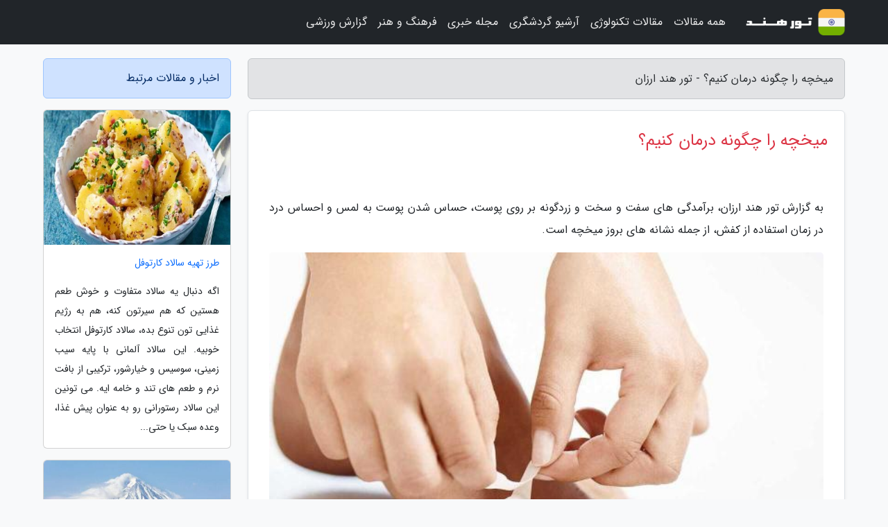

--- FILE ---
content_type: text/html; charset=UTF-8
request_url: https://indiaro.ir/post/%D9%85%DB%8C%D8%AE%DA%86%D9%87-%D8%B1%D8%A7-%DA%86%DA%AF%D9%88%D9%86%D9%87-%D8%AF%D8%B1%D9%85%D8%A7%D9%86-%DA%A9%D9%86%DB%8C%D9%85-7394
body_size: 9038
content:
<!doctype html>
<html dir="rtl">
<head prefix="og: http://ogp.me/ns# fb: http://ogp.me/ns/fb# article: http://ogp.me/ns/article#">
<meta charset="utf-8" >
<title>میخچه را چگونه درمان کنیم؟ - تور هند ارزان</title>
<meta name="robots" content="index" />
<link rel="canonical" href="https://indiaro.ir/post/%D9%85%DB%8C%D8%AE%DA%86%D9%87-%D8%B1%D8%A7-%DA%86%DA%AF%D9%88%D9%86%D9%87-%D8%AF%D8%B1%D9%85%D8%A7%D9%86-%DA%A9%D9%86%DB%8C%D9%85-7394" >
<meta property="og:url" content="https://indiaro.ir/post/%D9%85%DB%8C%D8%AE%DA%86%D9%87-%D8%B1%D8%A7-%DA%86%DA%AF%D9%88%D9%86%D9%87-%D8%AF%D8%B1%D9%85%D8%A7%D9%86-%DA%A9%D9%86%DB%8C%D9%85-7394" >
	
<meta http-equiv="X-UA-Compatible" content="IE=edge">
<meta name="viewport" content="width=device-width, initial-scale=1.0" >	
<link rel="stylesheet" href="/module/template/framework/css/bootstrap.rtl.min.css" type="text/css" />
<link rel="stylesheet" type="text/css" href="/module/template/framework/css/style.css" >	
<meta name="twitter:card" content="summary_large_image" >
<meta name="twitter:domain" content="indiaro.ir" >
<meta property="og:type" content="article">
<meta property="article:publisher" content="https://indiaro.ir" >
<meta property="og:title" content="میخچه را چگونه درمان کنیم؟ - تور هند ارزان" >
<meta property="fb:app_id" content="1147311521992329" >
<meta property="og:image" content="https://indiaro.ir/upload/2023/01/27/0b75fe34f6b4-b750f4c91a-be415908c9a.jpg" />
<meta property="og:site_name" content="تور هند ارزان" >
<meta name="description" content="برآمدگی های سفت و سخت و زردگونه بر روی پوست، حساس شدن پوست به لمس و احساس درد در زمان استفاده از کفش، از جمله نشانه های بروز میخچه است. - تور هند ارزان" >
<meta property="og:description" content="برآمدگی های سفت و سخت و زردگونه بر روی پوست، حساس شدن پوست به لمس و احساس درد در زمان استفاده از کفش، از جمله نشانه های بروز میخچه است. - تور هند ارزان"  >
  
<script src="/module/template/framework/js/jquery-3.4.1.min.js" ></script>
<script src="/module/template/framework/js/function.js?lastmod=1769073789"></script>
<link rel="stylesheet" type="text/css" href="/module/template/framework/css/colorbox.css" >
<script src="/module/template/framework/js/jquery.colorbox-min.js"></script>	


<meta property="og:type" content="article" />
<script src="/module/component/comment/comment-post.js"></script><link rel="icon" href="/favicon.ico" type="image/x-icon">
<link rel="stylesheet" href="/module/template/framework/css/fontawesome.css">
<!--[if lt IE 9]>
<script src="/module/template/framework/js/bootstrap/html5shiv.min.js" ></script>
<script src="/module/template/framework/js/bootstrap/respond.min.js" ></script>
<![endif]-->
</head>
<body class="bg-light">
<div class="container-fluid bg-light position-relative pt-5">	
<div id="sitebody" class="mt-3">
<header>
<div class="row header">
<div class="col-sm-12">
</div>	
</div>	
</header><div class="row main-content">
<div class="container">
<div class="row">
<div class="col-lg-9 col-md-8 mb-5">
<article>	
<div class="breadcrumb alert alert-secondary">
<h1 class="h6 m-0"> 	
میخچه را چگونه درمان کنیم؟ - تور هند ارزان</h1>	
</div>
	
<div>
<div class="card shadow-sm border rounded p-0 mb-5 bg-white text-dark w-100 position-relative">
<h2 class="p-4 h4 text-danger mb-n4">میخچه را چگونه درمان کنیم؟</h2>
<div class="custom-content card-body">
<div class="card-text">
<p>به گزارش تور هند ارزان، برآمدگی های سفت و سخت و زردگونه بر روی پوست، حساس شدن پوست به لمس و احساس درد در زمان استفاده از کفش، از جمله نشانه های بروز میخچه است.</p></div>	
<picture>	
<source media="(max-width: 480px)" srcset="/upload/2023/01/27/cache/thum_0b75fe34f6b4-b750f4c91a-be415908c9a.jpg">
<img src="https://indiaro.ir/upload/2023/01/27/0b75fe34f6b4-b750f4c91a-be415908c9a.jpg" alt="میخچه را چگونه درمان کنیم؟" class="card-img-top" title="میخچه را چگونه درمان کنیم؟">
</picture>	

<div class="card-text mt-3">	
<p>میخچه را چگونه درمان کنیم؟</p><p>میخچه پا را می توان بدون هیچگونه خطری درمان کرد و حتی می توان از بروز دوباره آن در آینده نیز جلوگیری کرد. در این گزارش شما را با علل بروز میخچه و راه درمان آن آشنا می کنیم.</p><p>میخچه پا دقیقاً کجا شکل می گیرد؟</p><p>میخچه، می تواند در نواحی مختلفی از پا شکل بگیرد؛ نواحی همانند زیر ناخن، بین انگشتان، کناره های پا و کف پا.</p><p>عامل به وجود آمدن میخچه چیست؟</p><p>میخچه، می تواند به واسطه پوشیدن کفش هایی که بیش از حد تنگ هستند به وجود آید.</p><p>چنانچه برای مدتی طولانی بایستید و یا قدم بزنید، وزن بدن و بعلاوه سایش و اصطکاک مداوم نیز می تواند منجر به به وجود آمدن میخچه هایی دردناک در کف پا گردد.</p><p>چگونه می توان میخچه را درمان کرد؟</p><p>چنانچه از وجود میخچه، اطمینان داشته باشید می توانید با استفاده از یکی از روش های زیر به درمان آن در خانه بپردازید. بعلاوه باید استفاده از هرگونه کفشی که برایتان کوچک است را کنار بگذارید.</p><p>برداشتن میخچه، امری ممکن است.</p><p>از روغن کرچک و پد مخصوص میخچه بهره ببرید. می توانید پای خود را خیس کنید و سپس مراحل زیر را دنبال کنید. پای خود را خشک نموده و روی آن روغن کرچک بمالید. این روغن روغنی گیاهی است که می توان آن را از داروخانه نیز تهیه کرد.</p><p>پس از مرطوب ساختن میخچه با روغن کرچک، از آن با پد مخصوص میخچه مراقبت کنید. پد میخچه به پایین آوردن فشار به ناحیه موردنظر یاری نموده و به درمان میخچه می انجامد. پس از استفاده از پد میخچه، حتما از جورابی بهره ببرید که تنگ نیست و مایل به استفاده مجدد از آن نیستید؛ چراکه روغن کرچک می تواند جوراب شما را لکه دار کند. درمان میخچه با این روش ممکن می تواند تا چندین هفته زمان ببرد.</p><p>چنانچه برای مدتی طولانی بایستید و یا قدم بزنید، وزن بدن و بعلاوه سایش و اصطکاک مداوم نیز می تواند منجر به به وجود آمدن میخچه هایی دردناک در کف پا گردد</p><p>مصرف مواد داروخانه ای چنانچه روش سریع تری را برای رهایی از میخچه، ترجیح می دهید، استفاده از مواد داروخانه ای نیز گزینه های پیش روی شما هستند که موادی بی خطر و موثر نیز محسوب می شوند. پد های میخچه حاوی سالیسیلیک اسید را می توانید از داروخانه تهیه و بر میخچه خود استعمال کنید.</p><p>با پیروی از دستورالعمل های ارائه شده، می توانید به مدت دو هفته از شر میخچه خلاص شوید.</p><p>چه زمانی به پزشک مراجعه کنیم؟</p><p>چنانچه هیچکدام از روش های مذکور موثر واقع نشدند، باید به پزشک مراجعه کرد. پزشک ممکن است شما را به متخصص امراض پا ارجاع دهد. این متخصصین برای درمان میخچه، می توانند از خراشیدن و یا بریدن لایه های پوست خشک شده استفاده نمایند.</p><p>این عمل می تواند به از بین بردن میخچه از روی پا یاری کند. بسته به اندازه میخچه، تعداد دفعات انجام این فرآیند نیز می تواند متفاوت باشد.</p><p>چگونه می توان از بروز میخچه جلوگیری کرد؟</p><p>برترین راه برای جلوگیری از بروز و یا بازگشت میخچه، استفاده از کفش مناسب با سایز پاست. انگشتان پای شما باید به راحتی در داخل کفش قابل تحرک باشند.</p><p>چنانچه کفش تازه ای می پوشید که می خواهید جا باز کند، از جورابی بهره ببرید که به قدر کافی ضخیم باشد. بعلاوه می توانید رو و کناره های خود را با بانداژ هایی که تنگ نباشند بپوشانید تا مانع از به وجود آمدن میخچه بر روی آن ها شوید. در نهایت اینکه ناخن های خود را کوتاه نگه دارید؛ چراکه ناخن بلند می تواند انگشت پای شما را در موقعیتی نامناسب قرار دهد.</p><p>چه انتظاری می توان در دراز مدت داشت؟</p><p>میخچه، یک شبه از بین نمی رود، اما با استفاده از روش های درمانی مذکور می توانید تا دو هفته شاهد کمرنگ شدن اثر آن باشید. از بین رفتن آن ها به طور کامل می تواند یک ماه یا بیشتر زمان ببرد. چنانچه پای شما دائماً میخچه می زند، در پی کفش های راحت تری بگردید.</p><p>امیر هوشنگ احسانی، استاد پوست دانشگاه علوم پزشکی تهران درباره علل بروز میخچه، بیان داشت: ضخیم شدن موضعی پوست در یک منطقه را میخچه گویند و درمان آن برداشتن این فشار است.</p><p>وی ادامه داد: برای اینکه میخچه برنگردد باید فشار روی آن منطقه برداشته گردد که این فشار می تواند فرم راه رفتن، نشستن یا به علت کفش نامناسب فرد باشد یا روی یک نقطه فشار وارد گردد.</p><p>این استاد پوست ابراز کرد: ممکن است میخچه با دارو بهتر گردد، اما درمان اصلی آن جراحی است؛ ضمن اینکه بیشتر در سنین بالای 40 سال بروز می نماید.</p><p>اگر مایل به درمان میخچه با طب سنتی هستید در ادامه این گزارش شما را با بعضی روش های طب نستی در درمان میخچه آشنا می کنیم.</p><p>سنگ پا بکشید</p><p>یکی از درمان های مؤثر برای از بین بردن میخچه استفاده از سنگ پا است. سنگ پا پوست های مرده را از بین می برد و درد را کاهش می دهد و باعث بهبود میخچه می گردد.</p><p>برای استفاده از سنگ پا به این صورت عمل کنید که قبل از رفتن به رختخواب ابتدا به مدت زمان ده دقیقه پای خود را در آب گرم قرار دهید تا پوست نرم گردد آنگاه با استفاده از یک سنگ پا به مدت سه الی پنج دقیقه کف پای خود را ماساژ دهید تا پوست های اضافی بریزد و سپس پنبه ای که به روغن کرچک آغشته شده است را روی منطقه مورد نظر قرار دهید و رویش را با یکپارچه تمیز بپوشانید و اجازه دهید شب تا صبح باقی بماند. این عمل را چند روز به طور متوالی انجام دهید تا این ضایعه پوستی به طور کامل از بین برود.</p><p>سرکه سفید</p><p>یکی از راه های طبیعی و خانگی که برای درمان میخچه از آن استفاده می گردد، سرکه سفید است. خاصیت اسیدی سرکه به نرم کردن پوست یاری می نماید؛ بعلاوه سرکه خاصیت ضد قارچی و باکتریایی دارد و از عفونت پیشگیری می نماید.</p><p>برای استفاده از سرکه سفید به این صورت عمل کنید که قبل از خوابیدن در یک لیوان آب حدود یک سوم لیوان سرکه سفید بریزید تا رقیق گردد و سپس با استفاده از یک پنبه آن را روی ناحیه آسیب دیده بمالید و اجازه دهید شب تا صبح باقی بماند. صبح روز بعد می بینید که پوسته پوسته شده است که با استفاده از یک سنگ پا آن را تمیز کنید و اندازهی روغن زیتون یا روغن نارگیل به پا بمالید. اگر این کار را روزانه یک بار انجام دهید شاهد نتایج اثربخش خواهید بود.</p><p>جوش شیرین</p><p>یکی دیگر از روش های خانگی و طبیعی برای از بین بردن میخچه و درمان آن استفاده از جوش شیرین است. جوش شیرین خاصیت لایه برداری دارد و باعث از بین رفتن پوست های مرده می گردد؛ بعلاوه جوش شیرین به علت ضد قارچ و باکتریایی بودن از عفونت جلوگیری می نماید.</p><p>برای استفاده از جوش شیرین به این صورت عمل کنید که حدود دو تا سه قاشق غذاخوری جوش شیرین را در آب گرم بریزید و پای خود را به مدت زمان ده الی پانزده دقیقه در این محلول قرار دهید و پس از گذشتن این مدت زمان با استفاده از یک سنگ پا پوست های مرده را از بین ببرید.</p><p>روشی دیگر به این صورت است که با یک قاشق چای خوری جوش شیرین، آب لیمو و اندازه اندکی آب خمیری درست کنید و این خمیر را روی محل آسیب دیده قرار دهید و با یک پارچه تمیز آن را پانسمان کنید و اجازه دهید شب تا صبح باقی بماند و صبح پس از پاک کردن و شستشو با استفاده از یک سنگ پا لایه برداری می کنیم. این عمل را روزانه یک مرتبه تکرار کنید تا به نتیجه دلخواه برسید.</p><p>زردچوبه</p><p>یکی از درمان های طبیعی و خانگی بسیار خوب برای درمان میخچه استفاده از زردچوبه است. زردچوبه خاصیت ضدالتهابی دارد و باعث التیام یافتن و کاهش درد ضایعه می گردد. برای استفاده از زردچوبه به این صورت انجام دهید که حدود یک قاشق چای خوری زردچوبه را باکمی عسل مخلوط کنید تا خمیری به دست آید و سپس خمیر حاصل شده را روی منطقه آسیب دیده بمالید و اجازه دهید تا خشک گردد. این عمل را یک هفته مرتب روزی دو تا سه مرتبه تکرار کنید تا بهبودی حاصل گردد.</p><span class="post-source">منبع: فرارو</span></div>	
</div>
<!--
<div class="text-center my-4 px-5 d-flex">
<div class="a2a_kit a2a_kit_size_32 a2a_default_style mx-auto">
<a class="a2a_button_twitter"></a>
<a class="a2a_button_linkedin"></a>
<a class="a2a_button_pinterest"></a>
<a class="a2a_button_telegram"></a>
<a class="a2a_button_reddit"></a>
<a class="a2a_button_tumblr"></a>
<a class="a2a_button_blogger"></a>
<a class="a2a_button_google_gmail"></a>
</div>
</div>		
<script async src="https://static.addtoany.com/menu/page.js"></script>
-->
<div class="p-4 border-top">
<div class="row small">
<span class="col-lg-3 col-sm-6">انتشار: <span content="2023-01-27 07:44:04" >7 بهمن 1401</span></span>

<span class="col-lg-3 col-sm-6">بروزرسانی: <span content="2023-01-27 07:44:04" >7 بهمن 1401</span></span>

<span class="col-lg-3 col-sm-6">
گردآورنده: <span >indiaro.ir</span>
</span>
<span class="col-lg-3 col-sm-6">شناسه مطلب: 2286</span>
</div>
</div>
</div>
	
<div class="card w-100 mb-5 shadow-sm"><h3 class="heads commenthead h6 card-header alert-secondary" id="commenthead"><span>به "میخچه را چگونه درمان کنیم؟" امتیاز دهید</span></h3><div class="comments card-body"><script type="application/ld+json">{
								"@context" : "https://schema.org/",
								  "@type": "AggregateRating",
								  "itemReviewed": {
									"@type": "CreativeWorkSeries",
									"name" : "میخچه را چگونه درمان کنیم؟"
								  },
								  "ratingValue": "1",
								  "bestRating": "5",
								  "worstRating": "1",
								  "ratingCount" : "1"
								}</script><span class="votereview d-block mb-3 float-end"><span>1</span> کاربر  به "<span>میخچه را چگونه درمان کنیم؟</span>" امتیاز داده است | <span><span>1</span> از 5</span></span><div class="vote" id="votbox"><form action="/module/component/comment/comment-process.php" method="post" class="form-inline d-inline-block"><span class="votetext px-0 form-check d-inline-block">امتیاز دهید: </span><span class="form-check-xs form-check-inline"><label class="form-check-label ps-1" for="inlineRadio1">1</label>
			<input  class="form-check-input" type="radio" id="inlineRadio1" name="rate" value="1"> </span><span class="form-check-xs form-check-inline"><label class="form-check-label ps-1" for="inlineRadio2">2</label>
			<input  class="form-check-input" type="radio" id="inlineRadio2" name="rate" value="2"> </span><span class="form-check-xs form-check-inline"><label class="form-check-label ps-1" for="inlineRadio3">3</label>
			<input  class="form-check-input" type="radio" id="inlineRadio3" name="rate" value="3"> </span><span class="form-check-xs form-check-inline"><label class="form-check-label ps-1" for="inlineRadio4">4</label>
			<input  class="form-check-input" type="radio" id="inlineRadio4" name="rate" value="4"> </span><span class="form-check-xs form-check-inline"><label class="form-check-label ps-1" for="inlineRadio5">5 </label>
			<input  class="form-check-input" type="radio" id="inlineRadio5" name="rate" value="5"> </span><input type="hidden" name="c_id" value="2286"><input type="hidden" name="c_type" value="post"><input type="hidden" name="c_url" value="/post/%D9%85%DB%8C%D8%AE%DA%86%D9%87-%D8%B1%D8%A7-%DA%86%DA%AF%D9%88%D9%86%D9%87-%D8%AF%D8%B1%D9%85%D8%A7%D9%86-%DA%A9%D9%86%DB%8C%D9%85-7394"><input type="hidden" name="c_vote" value="1"><button class="btn btn-warning" type="submit">رای</button></form></div></div></div>
			<script>
			function getCookie(cname) {
			  let name = cname + "=";
			  let decodedCookie = decodeURIComponent(document.cookie);
			  let ca = decodedCookie.split(";");
			  for(let i = 0; i <ca.length; i++) {
				let c = ca[i];
				while (c.charAt(0) == " ") {
				  c = c.substring(1);
				}
				if (c.indexOf(name) == 0) {
				  return c.substring(name.length, c.length);
				}
			  }
			  return "";
			}
			function checkCookie() {
			
			  let vote = getCookie("post-2286");
			  if (vote != "") {
			  	var votes=document.getElementById("votbox").innerHTML="امتیاز شما: " + vote;
			  }
			}
			
			checkCookie();
			</script><div class="card w-100 shadow-sm"><h4 class="heads commenthead h6 card-header alert-secondary"><span>دیدگاه های مرتبط با "میخچه را چگونه درمان کنیم؟"</span></h4><div class="respond card-body"><span class="comment_title small card-header w-100 mb-3 d-block text-danger">* نظرتان را در مورد این مقاله با ما درمیان بگذارید</span><div><form action="#" method="POST" class="comment-form" id="comment-form" ><div id="replytoname" class="alert-info mb-3 w-100"></div><div id="name-group" class="form-group mb-3"><input type="text" class="form-control bg-light" name="name" placeholder="نام (لازم)"></div><div id="email-group" class="form-group mb-3"><input style="direction:rtl;text-align:right" type="text" class="form-control bg-light" name="email" id="commentformemail" placeholder="ایمیل (لازم - نمایش داده نمی‌شود)"></div><div id="phone-group" class="form-group mb-3"><input type="text" class="form-control bg-light" name="phone" placeholder="شماره موبایل (اختیاری - نمایش داده نمی‌شود)"></div><div id="comment-group" class="form-group mb-3"><textarea class="form-control bg-light" name="comment" cols="45" rows="8" placeholder="دیدگاه یا سوال (لازم)"></textarea></div><div id="captcha-group" class="form-group mb-3"><label class="captcha mb-3">سوال اتفاقی: نام پایتخت ایران چیست؟</label><input type="text" class="form-control bg-light" name="captcha"></div><input type="hidden" class="form-control" name="content_id" value="2286"><input type="hidden" class="form-control" name="content_type" value="post"></form><button class="btn btn-success mb-3" onclick="myformhandler('comment-form','/module/component/comment/comment-process.php','formalert',false)" >ارسال</button> <span class="formalert"></span></div></div></div>	
</div>
</article>	
</div>	

<div id="sidebar" class="col-lg-3 col-md-4 mb-5">
<aside>	
	


<div class="tourel-head alert alert-primary">اخبار و مقالات مرتبط</div>

<div class="posts printhide sidposts card mb-3">
<div class="imgtitle">
<img class="card-img-top mb-3" src="/upload/2025/10/14/cache/thum_7d540bcadfa-bdaf6623-b4f283293.jpg" alt="طرز تهیه سالاد کارتوفل">
<a class="poststitle d-block px-3 small text-decoration-none" href="/post/%D8%B7%D8%B1%D8%B2-%D8%AA%D9%87%DB%8C%D9%87-%D8%B3%D8%A7%D9%84%D8%A7%D8%AF-%DA%A9%D8%A7%D8%B1%D8%AA%D9%88%D9%81%D9%84-9501">
طرز تهیه سالاد کارتوفل</a>
</div>
<div class="card-body">
<p class="description small p-0 m-0 text-justify">
اگه دنبال یه سالاد متفاوت و خوش طعم هستین که هم سیرتون کنه، هم به رژیم غذایی تون تنوع بده، سالاد کارتوفل انتخاب خوبیه. این سالاد آلمانی با پایه سیب  زمینی، سوسیس و خیارشور، ترکیبی از بافت نرم و طعم های تند و خامه ایه. می تونین این سالاد رستورانی رو به عنوان پیش غذا، وعده  سبک یا حتی...</p>
</div>
</div>


<div class="posts printhide sidposts card mb-3">
<div class="imgtitle">
<img class="card-img-top mb-3" src="/upload/2022/02/08/cache/thum_b53c25aea07d2e-0994fa2867c27-e892e32408.jpg" alt="تور ارمنستان: یادداشت هایی درباره سفر زمینی به ارمنستان">
<a class="poststitle d-block px-3 small text-decoration-none" href="/post/%DB%8C%D8%A7%D8%AF%D8%AF%D8%A7%D8%B4%D8%AA-%D9%87%D8%A7%DB%8C%DB%8C-%D8%AF%D8%B1%D8%A8%D8%A7%D8%B1%D9%87-%D8%B3%D9%81%D8%B1-%D8%B2%D9%85%DB%8C%D9%86%DB%8C-8293">
تور ارمنستان: یادداشت هایی درباره سفر زمینی به ارمنستان</a>
</div>
<div class="card-body">
<p class="description small p-0 m-0 text-justify">
 سفر زمینی به ارمنستان که یکی از مقاصد گردشگری پرطرفدار برای ایرانیان به شمار می رود، در سال های اخیر جایگاه ویژه ای یافته است. </p>
</div>
</div>


<div class="posts printhide sidposts card mb-3">
<div class="imgtitle">
<img class="card-img-top mb-3" src="/upload/2020/03/18/cache/thum_6e65d18d631-f033328b8edd2a-6e5d00da2cf76.jpg" alt="آشنایی با رژیم غذایی مردم ترکیه">
<a class="poststitle d-block px-3 small text-decoration-none" href="/post/%D8%A2%D8%B4%D9%86%D8%A7%DB%8C%DB%8C-%D8%A8%D8%A7-%D8%B1%DA%98%DB%8C%D9%85-%D8%BA%D8%B0%D8%A7%DB%8C%DB%8C-%D9%85%D8%B1%D8%AF%D9%85-%D8%AA%D8%B1%DA%A9%DB%8C%D9%87-1997">
آشنایی با رژیم غذایی مردم ترکیه</a>
</div>
<div class="card-body">
<p class="description small p-0 m-0 text-justify">
رژیم غذایی پرچرب و شیرین کشور ترکیه، یکی از اشتهاآورترین برنامه های غذایی در سرتاسر دنیا است. مردم این کشور به واسطه علاقه بسیاری که به غذاخوردن دارند، در بین ملت های دیگر کاملا شناخته شده هستند و هر منطقه ای از این کشور سبک غذایی خاص خودش را دارد. با خبرنگاران همراه باشید تا از...</p>
</div>
</div>


<div class="posts printhide sidposts card mb-3">
<div class="imgtitle">
<img class="card-img-top mb-3" src="/upload/2019/07/18/cache/thum_288285d2ef58ea5-29e072b5d9-2d41d766a6ffe.jpg" alt="10 ماده غذایی که باعث کاهش سریع انواع دردها می شوند">
<a class="poststitle d-block px-3 small text-decoration-none" href="/post/10-%D9%85%D8%A7%D8%AF%D9%87-%D8%BA%D8%B0%D8%A7%DB%8C%DB%8C-%DA%A9%D9%87-%D8%A8%D8%A7%D8%B9%D8%AB-%DA%A9%D8%A7%D9%87%D8%B4-%D8%B3%D8%B1%DB%8C%D8%B9-2131">
10 ماده غذایی که باعث کاهش سریع انواع دردها می شوند</a>
</div>
<div class="card-body">
<p class="description small p-0 m-0 text-justify">
معمولا بهترین و نخستین روشی که برای کاهش سریع درد به ذهن اغلب افراد می رسد مصرف داروهای مسکن است. اما اگر کمی شکیبا باشید و به خاطر در امان ماندن از عوارض داروهای شیمیایی بهترین راه کاهش سریع انواع دردها استفاده از مواد غذایی موثر است. 10 ماده غذایی و درمان خانگی که باعث کاهش سریع...</p>
</div>
</div>

	

</aside>		
</div>	
</div>
</div>
</div>					
<div class="container"><div class="w-100"><ol class="breadcrumb border shadow-sm rounded-pill p-3" itemscope="" itemtype="http://schema.org/BreadcrumbList"><li class="breadcrumb-item" aria-current="page" itemprop="itemListElement" itemscope="" itemtype="http://schema.org/ListItem"><a itemprop="item" href="https://indiaro.ir"><span itemprop="name">تور هند ارزان</span></a><meta itemprop="position" content="1" ></li><li class="separate px-2">»</li><li class="breadcrumb-item" itemprop="itemListElement" itemscope="" itemtype="http://schema.org/ListItem">
                        <a rel="nofollow noopener noreferrer" itemprop="item" href="/posts/blog">
                        <span itemprop="name"> همه اخبار و مقاله ها</span></a>
                        <meta itemprop="position" content="2" >
                        </li><li class="separate px-2">»</li><li class="breadcrumb-item" itemprop="itemListElement" itemscope="" itemtype="http://schema.org/ListItem">
                        <a rel="nofollow noopener noreferrer" itemprop="item" href="/posts/health-%D8%B3%D9%84%D8%A7%D9%85%D8%AA%DB%8C">
                        <span itemprop="name"> سلامتی و پزشکی</span></a>
                        <meta itemprop="position" content="3" >
                        </li><li class="separate px-2">»</li><li class="here breadcrumb-item">میخچه را چگونه درمان کنیم؟</li></ol></div></div>

<script type="text/javascript">
$(document).ready(function(){
	$('#lightgallery').lightGallery();
});
</script>
<script src="/module/template/framework/js/lightgallery/picturefill.min.js"></script>
<script src="/module/template/framework/js/lightgallery/lightgallery-all.min.js"></script>
<script src="/module/template/framework/js/lightgallery/jquery.mousewheel.min.js"></script>
<div class="custom-navbar row bg-dark text-white position-absolute w-100" style="top:0" id="header">
<nav class="container">
<div class="navbar navbar-expand-lg navbar-dark">
<a class="navbar-brand" href="https://indiaro.ir" id="logo" title="تور هند ارزان"><img src="https://indiaro.ir/upload/logo/indiaro.com.png" alt="تور هند ارزان" height="38"></a>
<button class="navbar-toggler" type="button" data-bs-toggle="collapse" data-bs-target="#navbarSupportedContent" aria-controls="navbarSupportedContent" aria-expanded="false" aria-label="Toggle navigation">
			  <span class="navbar-toggler-icon"></span>
			</button><div class="collapse navbar-collapse" id="navbarSupportedContent"><ul class="navbar-nav me-auto mb-2 mb-lg-0 "><li class="nav-item"><a rel="nofollow" class="nav-link" href="/posts/blog">همه مقالات</a></li><li class="nav-item"><a rel="nofollow" class="nav-link" href="/posts/technology-%D8%AA%DA%A9%D9%86%D9%88%D9%84%D9%88%DA%98%DB%8C">مقالات تکنولوژی</a></li><li class="nav-item"><a rel="nofollow" class="nav-link" href="/posts/travel-%DA%AF%D8%B1%D8%AF%D8%B4%DA%AF%D8%B1%DB%8C">آرشیو گردشگری</a></li><li class="nav-item"><a rel="nofollow" class="nav-link" href="/posts/news-%D8%A7%D8%AE%D8%A8%D8%A7%D8%B1">مجله خبری</a></li><li class="nav-item"><a rel="nofollow" class="nav-link" href="/posts/art-culture-%D9%81%D8%B1%D9%87%D9%86%DA%AF-%D9%87%D9%86%D8%B1">فرهنگ و هنر</a></li><li class="nav-item"><a rel="nofollow" class="nav-link" href="/posts/sport-%D9%88%D8%B1%D8%B2%D8%B4">گزارش ورزشی</a></li></ul></div>
</div>
</nav>
</div>

</div>

<div class="row bg-secondary text-white">	
<footer class="container" id="mainfooter">
<div class="row pt-5" id="footer">
<div class="f-column clearright px-4 pb-5 col-md-4">
<div class="foothead h5 p-2">خبرنامه</div>
<div class="columnbody">
<p class="p-2"></p>
<form class="form-signin" id="newsletter" name="newsletter" action="#" method="post">
<div class="form-group">	
<input class="form-control text-right" required name="email" type="email" placeholder="ایمیل">	
</div>
<div class="form-group">	
<input class="form-control text-right" name="phone" type="tel" placeholder="موبایل">
</div>	
<button class="newsbutton btn btn-warning btn-aban" name="button" type="button" onClick="myformhandler('newsletter','/module/plugin/newsletter/newsletterhandler.php','newslalert')">عضویت</button>
<span class="newslalert"></span>
</form>
</div>
</div></div>
</footer>
</div>	
<div class="row" >
<span class="col-lg-12 bg-dark text-white text-center p-3 small en" id="copyright">	
Copyright © 2026 indiaro.ir All rights reserved.
</span>	
</div>
<span class="phone">
</span>
</div>
<script>
window.onload = function () {	
	if (window.history.pushState) {
		window.history.pushState('', '/', window.location.pathname);
	} else {
		window.location.hash = '';
	}
}
</script>
<script src="/module/template/framework/js/bootstrap/bootstrap.bundle.min.js" ></script>
<script defer src="https://static.cloudflareinsights.com/beacon.min.js/vcd15cbe7772f49c399c6a5babf22c1241717689176015" integrity="sha512-ZpsOmlRQV6y907TI0dKBHq9Md29nnaEIPlkf84rnaERnq6zvWvPUqr2ft8M1aS28oN72PdrCzSjY4U6VaAw1EQ==" data-cf-beacon='{"version":"2024.11.0","token":"a159a5c4990f4242924a6a13e0ace78a","r":1,"server_timing":{"name":{"cfCacheStatus":true,"cfEdge":true,"cfExtPri":true,"cfL4":true,"cfOrigin":true,"cfSpeedBrain":true},"location_startswith":null}}' crossorigin="anonymous"></script>
</body>
</html>